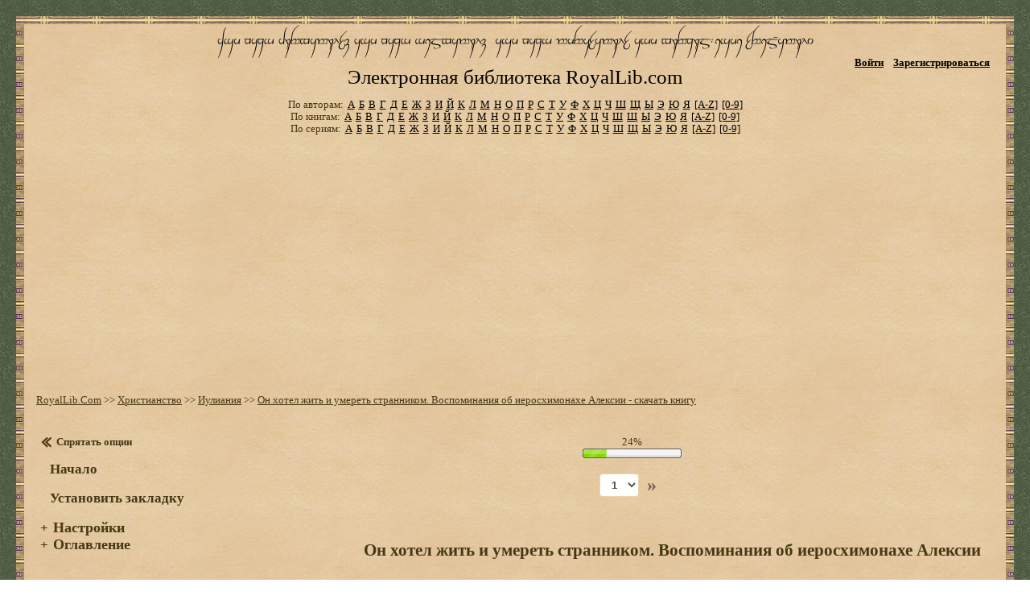

--- FILE ---
content_type: text/html; charset=utf-8
request_url: https://royallib.com/read/iulianiya/on_hotel_git_i_umeret_strannikom_vospominaniya_ob_ieroshimonahe_aleksii.html
body_size: 45985
content:
	<!DOCTYPE html PUBLIC "-//W3C//DTD XHTML 1.0 Transitional//EN" "https://www.w3.org/TR/xhtml1/DTD/xhtml1-transitional.dtd">
<html xmlns="https://www.w3.org/1999/xhtml">
<head>
    <title>Он хотел жить и умереть странником. Воспоминания об иеросхимонахе Алексии - Иулиания :: Режим чтения</title>
    <meta http-equiv="Content-Type" content="text/html; charset=utf-8" />
    <meta http-equiv="Pragma" content="no-cache">
    <meta name="keywords" content="Он хотел жить и умереть странником. Воспоминания об иеросхимонахе Алексии - Иулиания :: Режим чтения, скачать книги, бесплатная электронная библиотека, royallib.com, royallib.ru, рояллиб, скачать без регистрации, бесплатно, fb2, doc, rtf, html, txt">
    <meta name="Description" CONTENT="Он хотел жить и умереть странником. Воспоминания об иеросхимонахе Алексии - Иулиания :: Режим чтения :: Электронная библиотека royallib.com">
    <meta name='yandex-verification' content='55fb0b14841008b8' />
	<meta name="viewport" content="width=device-width, initial-scale=1.0" /> 
    <link rel="icon" href="//royallib.com/img/favicon.ico" type="image/x-icon" />
    <link rel="shortcut icon" href="//royallib.com/img/favicon.ico" type="image/x-icon" />
    <link rel="stylesheet" href="//ajax.googleapis.com/ajax/libs/jqueryui/1.10.4/themes/smoothness/jquery-ui.css" />

    

<!--[if IE]>
<style type="text/css">
    body { width expression(document.body.clientWidth > 1003 ? "1003px" : "779px");  }
</style>
<![endif]-->
    

    <script language="javascript" charset="utf-8" src="//royallib.com/js/h.js?v=2"></script>
    <script language="javascript" charset="utf-8" src="//royallib.com/js/fd.js"></script>

    <script language="javascript" charset="utf-8" src="//royallib.com/js/jscolor/jscolor.js"></script>
    <script type="text/javascript" src="//ajax.googleapis.com/ajax/libs/jquery/1.11.0/jquery.min.js"></script>
    <script src="//ajax.googleapis.com/ajax/libs/jqueryui/1.10.4/jquery-ui.min.js"></script>
    <script type="text/javascript" src="//royallib.com/js/jquery.leanModal.min.js"></script>
    <script type="text/javascript" src="//royallib.com/js/password_strength_plugin.js"></script>
    <script src="//royallib.com/js/cropper.min.js"></script>
    <script type="text/javascript" src="//royallib.com/js/addQuote.js"></script>    <script language="javascript" charset="utf-8" src="//royallib.com/js/misc.js"></script>

    
    <script language="javascript">
		left_bar = false;
        $(document).ready( function() {

            //BASIC
            $(".password_test").passStrength({
                userid: "#user_id"

            });

            $(".cropper").cropper({
                aspectRatio: 1,
                preview: ".extra-preview",
                data: {x1: 10, y1: 10, width: 50, height: 50},
                done: function(data) {
                    var coords = data.x1 + ";" + data.y1 + ";" + data.height;
                    $("#coords").val(coords);
                }
            });
                        if ( window.location.hash == '#login' ) {
                $("#modal_trigger").click();
            }
            			 var top_show = 200;
		  var delay = 1000;
			$(window).scroll(function () {
			 
			  if ($(this).scrollTop() > top_show) $('#top').fadeIn();
			  else $('#top').fadeOut();
			});
			$('#top').click(function () { 
		   
			  $('body, html').animate({
				scrollTop: 0
			  }, delay);
			});
        });
		 
		  
    </script>
    
	<!--[if lt IE 9]>  <link href="//royallib.com/css/index_csss.css" type="text/css" rel="stylesheet"/> <![endif] -->
    <link href="//royallib.com/css/index_csss.css?v=2" type="text/css" rel="stylesheet" media="only screen and (min-device-width : 960px)" />
	<link rel="stylesheet" href="//royallib.com/css/index_css_adapt.css?v=2" media="only screen and (max-device-width : 950px)">
    <link href="//royallib.com/css/pwd_style.css" rel="stylesheet" type="text/css" />
    <link href="//royallib.com/css/login_popup.css" rel="stylesheet" type="text/css" />
    <link  href="//royallib.com/css/cropper.min.css" rel="stylesheet">
	<link href="//royallib.com/css/modal_form.css" rel="stylesheet" type="text/css" />
    
<noindex>	
<script>window.yaContextCb = window.yaContextCb || [] </script> 
  <script>
    document.addEventListener('DOMContentLoaded', () => {
      const bannersConfig = {
        // Десктопные баннеры (только высота)
        "01j78m0h17x0d9xwkkrqj00npe": { 
          type: "desktop", 
          sizes: { desktop: { height: "250px", maxWidth: "100%" }, mobile: null } 
        },
        "01j78m122xrs7dz3yxxrganpbf": { 
          type: "desktop", 
          sizes: { desktop: { height: "250px", maxWidth: "100%" }, mobile: null } 
        },
        // Мобильный баннер (фиксированные размеры)
        "01j78m0h1c2j8p96k68t8h4ggk": { 
          type: "mobile", 
          sizes: { desktop: null, mobile: { height: "250px", width: "300px" } } 
        }
      };
	  
	  // Проверка типа устройства
      const isMobile = () => window.innerWidth <= 768;
      const currentDevice = isMobile() ? "mobile" : "desktop";
	  // Обработка всех баннеров
      document.querySelectorAll('[caramel-id]').forEach(container => {
        const id = container.getAttribute('caramel-id');
        const config = bannersConfig[id];
        
        if (config && config.sizes[currentDevice]) {
		  // Устанавливаем размеры
          const { height, width, maxWidth } = config.sizes[currentDevice];
          
          // Для десктопа: фиксируем высоту, ширина - 100% (или ограничиваем maxWidth)
          container.style.height = height;
          if (maxWidth) container.style.maxWidth = maxWidth;
          if (width) container.style.width = width;
          
          container.style.margin = '10px auto';
          container.style.overflow = 'hidden';
        } else {
		  // Скрываем ненужные баннеры
          container.style.display = 'none';
        }
      });
      // Загрузка Caramel.js
      setTimeout(() => {
        const script = document.createElement('script');
        script.src = 'https://cdn.digitalcaramel.com/caramel.js';
        script.async = true;
        document.head.appendChild(script);
      }, 700);
    });
  </script>
</noindex>
    
</head>
<body onload="javascript:processAjax();">
<div class="kn" style=" z-index: 26; display: none; position: absolute;"><input class="modal_triger" href="#modal"type="button" value="Сохранить цитату" style="padding: 0px 10px 0px 10px; background-color: #6F6151; color: #E5CAA4; font-weight: bold;" onClick="window.location='#modal'"/><input type="button" value="Описание" style="margin-left: 3px; padding: 0px 10px 0px 10px; background-color: #6F6151; color: #E5CAA4; font-weight: bold;" onclick="window.open('//royallib.com/quotes_desc.html')"/></div>
<!--LiveInternet counter--><script type="text/javascript"><!--
    new Image().src = "//counter.yadro.ru/hit?r"+
            escape(document.referrer)+((typeof(screen)=="undefined")?"":
            ";s"+screen.width+"*"+screen.height+"*"+(screen.colorDepth?
                    screen.colorDepth:screen.pixelDepth))+";u"+escape(document.URL)+
            ";"+Math.random();//--></script><!--/LiveInternet-->

<div class="container">
    <div class="container-in">
        <!-- header -->
        <div class="header">
			<div class="hdr-top">
                <a href="//royallib.com" class="logo">Электронная библиотека RoyalLib.com</a>
				                  <img src="//royallib.com/images/menu.png" width="8%" class="button_side_bar" style="position: absolute; left: 10px; top: 35px;" title="меню" onclick="if(left_bar != true){
																																									$('.left-bar').show(500);
																																									$('.content').hide(500);
																																									left_bar = true;
																																								}
																																								else{
																																									$('.left-bar').hide(500);
																																									$('.content').show(500);
																																									left_bar = false;
																																								}"/>
				<ul class="account">
                    <li><a id="modal_trigger" href="#modal" class="">Войти</a></li>
                    <li><a href="//royallib.com/users/registration" class="">Зарегистрироваться</a></li>
                </ul>
								            </div>
			 <div class="hdr-btm">
                <ul class="sort">
                    <li><span>По авторам:</span></li>
                                            <li><a href="//royallib.com/authors-a.html">А</a></li>
                                            <li><a href="//royallib.com/authors-b.html">Б</a></li>
                                            <li><a href="//royallib.com/authors-v.html">В</a></li>
                                            <li><a href="//royallib.com/authors-g.html">Г</a></li>
                                            <li><a href="//royallib.com/authors-d.html">Д</a></li>
                                            <li><a href="//royallib.com/authors-e.html">Е</a></li>
                                            <li><a href="//royallib.com/authors-zh.html">Ж</a></li>
                                            <li><a href="//royallib.com/authors-z.html">З</a></li>
                                            <li><a href="//royallib.com/authors-i.html">И</a></li>
                                            <li><a href="//royallib.com/authors-j.html">Й</a></li>
                                            <li><a href="//royallib.com/authors-k.html">К</a></li>
                                            <li><a href="//royallib.com/authors-l.html">Л</a></li>
                                            <li><a href="//royallib.com/authors-m.html">М</a></li>
                                            <li><a href="//royallib.com/authors-n.html">Н</a></li>
                                            <li><a href="//royallib.com/authors-o.html">О</a></li>
                                            <li><a href="//royallib.com/authors-p.html">П</a></li>
                                            <li><a href="//royallib.com/authors-r.html">Р</a></li>
                                            <li><a href="//royallib.com/authors-s.html">С</a></li>
                                            <li><a href="//royallib.com/authors-t.html">Т</a></li>
                                            <li><a href="//royallib.com/authors-u.html">У</a></li>
                                            <li><a href="//royallib.com/authors-f.html">Ф</a></li>
                                            <li><a href="//royallib.com/authors-x.html">Х</a></li>
                                            <li><a href="//royallib.com/authors-c.html">Ц</a></li>
                                            <li><a href="//royallib.com/authors-ch.html">Ч</a></li>
                                            <li><a href="//royallib.com/authors-sh.html">Ш</a></li>
                                            <li><a href="//royallib.com/authors-shh.html">Щ</a></li>
                                            <li><a href="//royallib.com/authors-y.html">Ы</a></li>
                                            <li><a href="//royallib.com/authors-eh.html">Э</a></li>
                                            <li><a href="//royallib.com/authors-yu.html">Ю</a></li>
                                            <li><a href="//royallib.com/authors-ya.html">Я</a></li>
                                        <li><a href="//royallib.com/authors-en-a.html">[A-Z]</a></li>
                    <li><a href="//royallib.com/authors-dig.html">[0-9]</a></li>
                </ul>
                <ul class="sort">
                    <li><span>По книгам:</span></li>
                                            <li><a href="//royallib.com/books-a.html">А</a></li>
                                            <li><a href="//royallib.com/books-b.html">Б</a></li>
                                            <li><a href="//royallib.com/books-v.html">В</a></li>
                                            <li><a href="//royallib.com/books-g.html">Г</a></li>
                                            <li><a href="//royallib.com/books-d.html">Д</a></li>
                                            <li><a href="//royallib.com/books-e.html">Е</a></li>
                                            <li><a href="//royallib.com/books-zh.html">Ж</a></li>
                                            <li><a href="//royallib.com/books-z.html">З</a></li>
                                            <li><a href="//royallib.com/books-i.html">И</a></li>
                                            <li><a href="//royallib.com/books-j.html">Й</a></li>
                                            <li><a href="//royallib.com/books-k.html">К</a></li>
                                            <li><a href="//royallib.com/books-l.html">Л</a></li>
                                            <li><a href="//royallib.com/books-m.html">М</a></li>
                                            <li><a href="//royallib.com/books-n.html">Н</a></li>
                                            <li><a href="//royallib.com/books-o.html">О</a></li>
                                            <li><a href="//royallib.com/books-p.html">П</a></li>
                                            <li><a href="//royallib.com/books-r.html">Р</a></li>
                                            <li><a href="//royallib.com/books-s.html">С</a></li>
                                            <li><a href="//royallib.com/books-t.html">Т</a></li>
                                            <li><a href="//royallib.com/books-u.html">У</a></li>
                                            <li><a href="//royallib.com/books-f.html">Ф</a></li>
                                            <li><a href="//royallib.com/books-x.html">Х</a></li>
                                            <li><a href="//royallib.com/books-c.html">Ц</a></li>
                                            <li><a href="//royallib.com/books-ch.html">Ч</a></li>
                                            <li><a href="//royallib.com/books-sh.html">Ш</a></li>
                                            <li><a href="//royallib.com/books-shh.html">Щ</a></li>
                                            <li><a href="//royallib.com/books-y.html">Ы</a></li>
                                            <li><a href="//royallib.com/books-eh.html">Э</a></li>
                                            <li><a href="//royallib.com/books-yu.html">Ю</a></li>
                                            <li><a href="//royallib.com/books-ya.html">Я</a></li>
                                        <li><a href="//royallib.com/books-en-a.html">[A-Z]</a></li>
                    <li><a href="//royallib.com/books-dig.html">[0-9]</a></li>
                </ul>
                <ul class="sort">
                    <li><span>По сериям:</span></li>
                    						<li><a href="//royallib.com/series-a.html">А</a></li>
                    						<li><a href="//royallib.com/series-b.html">Б</a></li>
                    						<li><a href="//royallib.com/series-v.html">В</a></li>
                    						<li><a href="//royallib.com/series-g.html">Г</a></li>
                    						<li><a href="//royallib.com/series-d.html">Д</a></li>
                    						<li><a href="//royallib.com/series-e.html">Е</a></li>
                    						<li><a href="//royallib.com/series-zh.html">Ж</a></li>
                    						<li><a href="//royallib.com/series-z.html">З</a></li>
                    						<li><a href="//royallib.com/series-i.html">И</a></li>
                    						<li><a href="//royallib.com/series-j.html">Й</a></li>
                    						<li><a href="//royallib.com/series-k.html">К</a></li>
                    						<li><a href="//royallib.com/series-l.html">Л</a></li>
                    						<li><a href="//royallib.com/series-m.html">М</a></li>
                    						<li><a href="//royallib.com/series-n.html">Н</a></li>
                    						<li><a href="//royallib.com/series-o.html">О</a></li>
                    						<li><a href="//royallib.com/series-p.html">П</a></li>
                    						<li><a href="//royallib.com/series-r.html">Р</a></li>
                    						<li><a href="//royallib.com/series-s.html">С</a></li>
                    						<li><a href="//royallib.com/series-t.html">Т</a></li>
                    						<li><a href="//royallib.com/series-u.html">У</a></li>
                    						<li><a href="//royallib.com/series-f.html">Ф</a></li>
                    						<li><a href="//royallib.com/series-x.html">Х</a></li>
                    						<li><a href="//royallib.com/series-c.html">Ц</a></li>
                    						<li><a href="//royallib.com/series-ch.html">Ч</a></li>
                    						<li><a href="//royallib.com/series-sh.html">Ш</a></li>
                    						<li><a href="//royallib.com/series-shh.html">Щ</a></li>
                    						<li><a href="//royallib.com/series-y.html">Ы</a></li>
                    						<li><a href="//royallib.com/series-eh.html">Э</a></li>
                    						<li><a href="//royallib.com/series-yu.html">Ю</a></li>
                    						<li><a href="//royallib.com/series-ya.html">Я</a></li>
                                        <li><a href="//royallib.com/series-en-a.html">[A-Z]</a></li>
                    <li><a href="//royallib.com/series-dig.html">[0-9]</a></li>
                </ul>
            </div>
        </div>
        <!-- /header -->

        <!-- center -->
        <div class="center nuclear">
                                    <!-- content -->
            <div class="wrapper">
                <div class="content" style="width: 100%; padding: 0;margin: 0">
				<div id="top">^<br />^</div><style>
    #optTd {
        transition: all 0.3s ease-in-out;
        overflow: hidden;
    }
    #optTd.hidden {
        width: 0 !important;
        padding-left: 0 !important;
        padding-right: 0 !important;
    }
    #contentTD {
        transition: all 0.3s ease-in-out;
    }
</style>
	<div style="width:100%; text-align: center;">
        <!--noindex-->




<div caramel-id="01j78m0h17x0d9xwkkrqj00npe"></div>

<div caramel-id="01j78m0h1c2j8p96k68t8h4ggk"></div>

<!-- <script>$.post("https://royallib.com/count/count.php", { name: "adsense" } );</script> -->





<p>&nbsp;</p>
<!--/noindex-->
    </div>
    <p>&nbsp;</p>

    <div style="padding-left: 15px;">

        <a href="//royallib.com" title="Главная страница библиотеки">RoyalLib.Com</a>


         >> <a href="//royallib.com/genre/hristianstvo/" title="Все книги жанра: Христианство">Христианство</a>

         >>

        <a href="//royallib.com/author/iulianiya.html" title="Все книги Иулиания">Иулиания</a> >>
        <a href="//royallib.com/book/iulianiya/on_hotel_git_i_umeret_strannikom_vospominaniya_ob_ieroshimonahe_aleksii.html" title="Скачать книгу">Он хотел жить и умереть странником. Воспоминания об иеросхимонахе Алексии - скачать книгу</a>
    </div>
    <p>&nbsp;</p>
                <div id="showOpt" style="overflow:hidden; left: 10px; top:10px; cursor: pointer; position: relative; font-weight: bold; float: none; background: url('//royallib.com/img/expand.png?v=2') no-repeat; width:32px; height:42px; display: none" onclick="showhideOptTd();"> </div>
            <div id="optTd" style="width: 250px; overflow:hidden; padding: 20px 20px 0px 20px; float: left; position: relative; border-radius: 4px; height: expression(document.body.clientHeight-100+"px")" width="200px" valign="top">
                <div style="display: none" id="bid">342841</div>
                <div style="display: none" id="fs">85595</div>
                <b id="showhideOptText" onclick="showhideOptTd();" style="cursor:pointer; background: url('//royallib.com/img/arrow_hide.png?v=2') no-repeat; padding: 0 0 0 20px" title="Нажмите чтобы сделать текст по всей ширине страницы">Спрятать опции</b><br /><br />
                &nbsp;&nbsp;&nbsp;&nbsp;<b style="cursor: pointer; font-size:17px" onclick="javascript:processAjax();" title="Перейти в самое начало книги">Начало</b><br /><br />
                &nbsp;&nbsp;&nbsp;&nbsp;<b style="cursor: pointer; font-size:17px" onclick="javascript:savePosition();" title="Продолжая чтение, будет загружена страница, на которой Вы поставили закладку.">Установить закладку</b><br /><br />
                <b id="optButton" style="cursor: pointer; font-size:17px" onclick="javascript:openDiv('opt');">+</b>&nbsp;&nbsp;<b style="cursor: pointer; font-size: 18px" onclick="javascript:openDiv('opt');" title="Изменение параметров текста, фона страницы">Настройки</b><br />
                <div id="opt" style="display: none;">
                    <b style="font-size: 15px; color: #4B563F">Размер шрифта:</b><br />
                                            <b style="cursor: pointer; font-size: 14px" onclick="javascript:setFontSize(14);">14</b> |                                            <b style="cursor: pointer; font-size: 16px" onclick="javascript:setFontSize(16);">16</b> |                                            <b style="cursor: pointer; font-size: 18px" onclick="javascript:setFontSize(18);">18</b> |                                            <b style="cursor: pointer; font-size: 20px" onclick="javascript:setFontSize(20);">20</b> |                                            <b style="cursor: pointer; font-size: 22px" onclick="javascript:setFontSize(22);">22</b> |                                            <b style="cursor: pointer; font-size: 24px" onclick="javascript:setFontSize(24);">24</b>                                         <br /><br />
					<b style="font-size: 15px; color: #4B563F">Ширина текста:</b><br />
                                            <b style="cursor: pointer; font-size:10px" onclick="javascript:setTextWidth(50);">50% |</b>
                                            <b style="cursor: pointer; font-size:10px" onclick="javascript:setTextWidth(60);">60% |</b>
                                            <b style="cursor: pointer; font-size:10px" onclick="javascript:setTextWidth(70);">70% |</b>
                                            <b style="cursor: pointer; font-size:10px" onclick="javascript:setTextWidth(80);">80% |</b>
                                            <b style="cursor: pointer; font-size:10px" onclick="javascript:setTextWidth(90);">90% |</b>
                                            <b style="cursor: pointer; font-size:10px" onclick="javascript:setTextWidth(100);">100% </b>
                                        <br /><br />
                    <b style="font-size: 15px; color: #4B563F">Шрифт:</b><br />
                    <div id="fonts" style="display: none"></div>
                    <br />
                    <b style="font-size: 15px; color: #4B563F">Цвет текста:</b><br />
                    <input style="width: 21px; height: 20px; border: 0px; cursor: default;" class="color" id="fontColor" size="5" />
                    <b style="cursor: pointer;" onclick="javascript:setFontColor();" title="Нажмите чтобы применить выбранные настройки">Установить</b>
                    <br />
                    <b style="font-size: 15px; color: #4B563F">Цвет фона:</b><br />
                    <input style="width: 21px; height: 20px; border: 0px; cursor: default;" class="color" id="bgColor" size="5" />
                    <b style="cursor: pointer;" onclick="javascript:setBgColor();" title="Нажмите чтобы применить выбранные настройки">Установить</b>
                    <br /><br />
                    <b style="cursor: pointer; font-size: 15px; " onclick="javascript:resetOpt();" title="Нажмите чтобы вернуть настройки шрифта и фона в первоначальное состояние">Сбросить настройки</b>
                    <br /><br />
                </div>
                                    <b id="tocButton" style="cursor: pointer; font-size:17px" onclick="javascript:openDiv('toc');">+</b>&nbsp;&nbsp;<b style="cursor: pointer; font-size: 18px" onclick="javascript:openDiv('toc');" title="Оглавление книги">Оглавление</b><br />
                    <div id="toc" style="display: none;">
                                                    <p style="margin: 0px 0px 10px 0px"><b style="cursor: pointer;" onclick="javascript:processAjax(532);">Вместо предисловия</b></p>
                                                    <p style="margin: 0px 0px 10px 0px"><b style="cursor: pointer;" onclick="javascript:processAjax(583);">Детские, юношеские годы жизни (Михаила) иеросхимонаха Алексия</b></p>
                                                    <p style="margin: 0px 0px 10px 0px"><b style="cursor: pointer;" onclick="javascript:processAjax(712);">Духовный отец</b></p>
                                                    <p style="margin: 0px 0px 10px 0px"><b style="cursor: pointer;" onclick="javascript:processAjax(753);">Начало монашеского пути</b></p>
                                                    <p style="margin: 0px 0px 10px 0px"><b style="cursor: pointer;" onclick="javascript:processAjax(813);">В Киево-Печерской лавре</b></p>
                                                    <p style="margin: 0px 0px 10px 0px"><b style="cursor: pointer;" onclick="javascript:processAjax(872);">Хочется безмолвия</b></p>
                                                    <p style="margin: 0px 0px 10px 0px"><b style="cursor: pointer;" onclick="javascript:processAjax(921);">Пустынножительство. В горниле испытаний</b></p>
                                                    <p style="margin: 0px 0px 10px 0px"><b style="cursor: pointer;" onclick="javascript:processAjax(1011);">Тайный постриг</b></p>
                                                    <p style="margin: 0px 0px 10px 0px"><b style="cursor: pointer;" onclick="javascript:processAjax(1054);">Высоко в горах</b></p>
                                                    <p style="margin: 0px 0px 10px 0px"><b style="cursor: pointer;" onclick="javascript:processAjax(1096);">Духовное окормление в пустыне</b></p>
                                                    <p style="margin: 0px 0px 10px 0px"><b style="cursor: pointer;" onclick="javascript:processAjax(1167);">Светлое служение</b></p>
                                                    <p style="margin: 0px 0px 10px 0px"><b style="cursor: pointer;" onclick="javascript:processAjax(1214);">Чтобы уныние не нападало</b></p>
                                                    <p style="margin: 0px 0px 10px 0px"><b style="cursor: pointer;" onclick="javascript:processAjax(1275);">Страхи</b></p>
                                                    <p style="margin: 0px 0px 10px 0px"><b style="cursor: pointer;" onclick="javascript:processAjax(1303);">«Суровые будни» отца Мардария</b></p>
                                                    <p style="margin: 0px 0px 10px 0px"><b style="cursor: pointer;" onclick="javascript:processAjax(1374);">О плодах безмолвия</b></p>
                                                    <p style="margin: 0px 0px 10px 0px"><b style="cursor: pointer;" onclick="javascript:processAjax(1424);">Жил строго по Евангелию</b></p>
                                                    <p style="margin: 0px 0px 10px 0px"><b style="cursor: pointer;" onclick="javascript:processAjax(1483);">Батюшка в России</b></p>
                                                    <p style="margin: 0px 0px 10px 0px"><b style="cursor: pointer;" onclick="javascript:processAjax(1529);">Тяжелая болезнь</b></p>
                                                    <p style="margin: 0px 0px 10px 0px"><b style="cursor: pointer;" onclick="javascript:processAjax(1574);">Постриг в схиму</b></p>
                                                    <p style="margin: 0px 0px 10px 0px"><b style="cursor: pointer;" onclick="javascript:processAjax(1618);">Блаженная любовь</b></p>
                                                    <p style="margin: 0px 0px 10px 0px"><b style="cursor: pointer;" onclick="javascript:processAjax(1665);">Искушения цивилизации</b></p>
                                                    <p style="margin: 0px 0px 10px 0px"><b style="cursor: pointer;" onclick="javascript:processAjax(1722);">Рассудительность и прозорливость</b></p>
                                                    <p style="margin: 0px 0px 10px 0px"><b style="cursor: pointer;" onclick="javascript:processAjax(1800);">Евхаристия</b></p>
                                                    <p style="margin: 0px 0px 10px 0px"><b style="cursor: pointer;" onclick="javascript:processAjax(1836);">Прости нас, батюшка</b></p>
                                                    <p style="margin: 0px 0px 10px 0px"><b style="cursor: pointer;" onclick="javascript:processAjax(1887);">Беседы и воспоминания об иеросхимонахе Алексии</b></p>
                                                    <p style="margin: 0px 0px 10px 0px"><b style="cursor: pointer;" onclick="javascript:processAjax(1990);">Пустыня – матерь добродетелей</b></p>
                                                    <p style="margin: 0px 0px 10px 0px"><b style="cursor: pointer;" onclick="javascript:processAjax(2062);">«Из него любовь прямо лилась»</b></p>
                                                    <p style="margin: 0px 0px 10px 0px"><b style="cursor: pointer;" onclick="javascript:processAjax(2132);">Иисусова молитва</b></p>
                                                    <p style="margin: 0px 0px 10px 0px"><b style="cursor: pointer;" onclick="javascript:processAjax(2179);">В абхазии</b></p>
                                                    <p style="margin: 0px 0px 10px 0px"><b style="cursor: pointer;" onclick="javascript:processAjax(2212);">Живое богословие</b></p>
                                                    <p style="margin: 0px 0px 10px 0px"><b style="cursor: pointer;" onclick="javascript:processAjax(2259);">Наш батюшка</b></p>
                                                    <p style="margin: 0px 0px 10px 0px"><b style="cursor: pointer;" onclick="javascript:processAjax(2296);">На горе Сухопач</b></p>
                                                    <p style="margin: 0px 0px 10px 0px"><b style="cursor: pointer;" onclick="javascript:processAjax(2340);">Смирение и прозорливость</b></p>
                                                    <p style="margin: 0px 0px 10px 0px"><b style="cursor: pointer;" onclick="javascript:processAjax(2402);">Жить рядом с подвижником</b></p>
                                                    <p style="margin: 0px 0px 10px 0px"><b style="cursor: pointer;" onclick="javascript:processAjax(2463);">По вере вашей, да будет Вам…</b></p>
                                                    <p style="margin: 0px 0px 10px 0px"><b style="cursor: pointer;" onclick="javascript:processAjax(2530);">На пути в Задонск</b></p>
                                                    <p style="margin: 0px 0px 10px 0px"><b style="cursor: pointer;" onclick="javascript:processAjax(2577);">Он пробудил во мне любовь</b></p>
                                                    <p style="margin: 0px 0px 10px 0px"><b style="cursor: pointer;" onclick="javascript:processAjax(2639);">Для него был построен скит</b></p>
                                                    <p style="margin: 0px 0px 10px 0px"><b style="cursor: pointer;" onclick="javascript:processAjax(2703);">Иеросхимонах Алексий – великий подвижник</b></p>
                                                    <p style="margin: 0px 0px 10px 0px"><b style="cursor: pointer;" onclick="javascript:processAjax(2796);">Воспоминания о Кавказе</b></p>
                                                    <p style="margin: 0px 0px 10px 0px"><b style="cursor: pointer;" onclick="javascript:processAjax(2854);">Прилетели голуби</b></p>
                                                    <p style="margin: 0px 0px 10px 0px"><b style="cursor: pointer;" onclick="javascript:processAjax(2901);">Электронные бесята</b></p>
                                                    <p style="margin: 0px 0px 10px 0px"><b style="cursor: pointer;" onclick="javascript:processAjax(2952);">С божией и врачебной помощью</b></p>
                                                    <p style="margin: 0px 0px 10px 0px"><b style="cursor: pointer;" onclick="javascript:processAjax(3020);">«Произошло чудо. Его вымолили»</b></p>
                                                    <p style="margin: 0px 0px 10px 0px"><b style="cursor: pointer;" onclick="javascript:processAjax(3092);">Молитвенник на небесах</b></p>
                                                    <p style="margin: 0px 0px 10px 0px"><b style="cursor: pointer;" onclick="javascript:processAjax(3150);">Советы батюшки</b></p>
                                                    <p style="margin: 0px 0px 10px 0px"><b style="cursor: pointer;" onclick="javascript:processAjax(3193);">Мое исцеление</b></p>
                                                    <p style="margin: 0px 0px 10px 0px"><b style="cursor: pointer;" onclick="javascript:processAjax(3234);">Начать с «генеральной» исповеди</b></p>
                                                    <p style="margin: 0px 0px 10px 0px"><b style="cursor: pointer;" onclick="javascript:processAjax(3309);">Он видел больше нас</b></p>
                                                    <p style="margin: 0px 0px 10px 0px"><b style="cursor: pointer;" onclick="javascript:processAjax(3360);">С ясным умом и совершенной памятью</b></p>
                                                    <p style="margin: 0px 0px 10px 0px"><b style="cursor: pointer;" onclick="javascript:processAjax(3439);">Прогнать страхи</b></p>
                                                    <p style="margin: 0px 0px 10px 0px"><b style="cursor: pointer;" onclick="javascript:processAjax(3484);">Подсказка, как вести себя с мужем</b></p>
                                                    <p style="margin: 0px 0px 10px 0px"><b style="cursor: pointer;" onclick="javascript:processAjax(3560);">Благословение</b></p>
                                                    <p style="margin: 0px 0px 10px 0px"><b style="cursor: pointer;" onclick="javascript:processAjax(3602);">О помощи местных жителей монахам</b></p>
                                                    <p style="margin: 0px 0px 10px 0px"><b style="cursor: pointer;" onclick="javascript:processAjax(3678);">Чудо исцеления моей души</b></p>
                                                    <p style="margin: 0px 0px 10px 0px"><b style="cursor: pointer;" onclick="javascript:processAjax(3739);">День тихой, светлой радости</b></p>
                                                    <p style="margin: 0px 0px 10px 0px"><b style="cursor: pointer;" onclick="javascript:processAjax(3805);">Эпилог</b></p>
                                            </div>
                            </div>
            <div id="contentTD" style="margin:0 auto; padding: 20px 20px 20px 20px; text-align: center; position: relative;overflow:hidden;">

                <div id="progressText" style="margin:0 auto; text-align: center"></div>
                <div style="width: 120px;margin:0 auto;" id="progressBar" class="progressBar"><img border="0" src="//royallib.com/img/bar.png" usemap="#prbar">

                    <map name="prbar">
                                                                                                                                    <area shape="rect" coords="0, 0, 24, 12" style="cursor: pointer;" onclick="javascript:processAjax(0)" />
                                                                                                                                        <area shape="rect" coords="24, 0, 48, 12" style="cursor: pointer;" onclick="javascript:processAjax(20480)" />
                                                                                                                                        <area shape="rect" coords="48, 0, 72, 12" style="cursor: pointer;" onclick="javascript:processAjax(40960)" />
                                                                                                                                        <area shape="rect" coords="72, 0, 96, 12" style="cursor: pointer;" onclick="javascript:processAjax(61440)" />
                                                                                                                                        <area shape="rect" coords="96, 0, 120, 12" style="cursor: pointer;" onclick="javascript:processAjax(81920)" />
                                                                        </map>
                </div>
                <div style="margin:0 auto; font-weight: bold; font-size: 18px" id="statusDiv"></div>
                <div id="loadingDiv" style="margin:0 auto;text-align: center; display: none;"><img src="//royallib.com/img/loading.gif?s=666" /></div>
				<!-- Верхняя пагинация -->
				<div id="topSearchDiv" style="margin:0 auto; display: none;">
					<div class="pagination">
						<a class="pagination-arrow" id="prevPage" onclick="...">&laquo;</a>
						
						<select class="page-select" onchange="javascript:changePage(this.selectedIndex);">
																							<option id="page_1">1</option>
																							<option id="page_2">2</option>
																							<option id="page_3">3</option>
																							<option id="page_4">4</option>
																							<option id="page_5">5</option>
													</select>
						
						<a class="pagination-arrow" id="nextPage" onclick="...">&raquo;</a>
					</div>

				<!-- Контент книги -->
				<div id="contentDiv"></div>
				<br /><br />

				<!-- Нижняя пагинация (упрощенная) -->
				<div id="bottomSearchDiv" style="margin:0 auto; display: none;">
					<div class="pagination">
						<a class="pagination-arrow" id="prevPageBottom" onclick="...">&laquo;</a>
						<span class="page-number" id="currentPageBottom">1</span>
						<a class="pagination-arrow" id="nextPageBottom" onclick="...">&raquo;</a>
					

                    </center></div>
					<br /><script type="text/javascript">document.write('<li><a href="/go.php?url=http%3A%2F%2Fwww.litres.ru%2Fpages%2Fbiblio_book%2F%3Fart%3D6725588%26lfrom%3D25046285" target="_blank">Если Вам понравилась книга, Вы можете приобрести ее на litres.ru за 54,99 руб.</a></li>');</script>            </div>
				
<script language="javascript">
	var fonts = [];
	fonts.push("Arial");
	fonts.push("Century");
	fonts.push("Courier");
	fonts.push("Tahoma");
	fonts.push("Times");
	fonts.push("Verdana");
	d = new Detector();
	
	var fontsPresent = '';
	
	for (i=0; i<fonts.length; i++) {
		if (d.test(fonts[i])) {
			fontsPresent += '<b style="cursor: pointer; font-family: ' + fonts[i] + '" id="' + fonts[i] + '" onclick="setFontName(\'' + fonts[i] + '\');">'+fonts[i] +'</b><br />';			
		}
	}
	
	document.getElementById('fonts').innerHTML = fontsPresent;
	function loadData() {
		$("#sub_content").css('display', 'none');
		$('#sub_check').hide(200);
	   var search = $('input[name="tema"]').val();
		if(search != ''){
		$("img[name='loader']").css('display','block');
		var current_url = "//royallib.com/quotes/sub_content/q:"+search;

		$.ajax({
			url: current_url,
			success: function(data){
			$("#sub_content").html( data );
			$("img[name='loader']").css('display','none');
			$("#sub_content").css('display', 'block');
			}
		});
		}
		
	}
		var n=0;
		$('input[name="tema"]').click(function(){$("#sub_content").hide()});
		$( document ).on('click', '.subject', function(){
		event.preventDefault();
		$("#sub_content").hide(200);
		var result = $(this).text();
		res = $.trim(result);
		result= "<div id='s_container' style='border-radius: 5px; background-color: #e4b986; color: #1d4468; padding: 3px 5px 6px; display:inline; margin-right: 3px;'><span id='subject' title='Кликните чтобы удалить'>"+res+"</span><b style='cursor: pointer; font-size: 10pt;'> X</b></div>";
		var str = $('#sub_check').text();
		if(n == 3){
			alert('максимум 3 темы');
		}
		if((str.indexOf(res) == -1) && (n < 3) ){
		$('#sub_check').prepend(result);
		n++;
		}
		$('#sub_check').show(200);
		$('#sub_btn').click(function(){var result = $("#sub_check").text();
			result = result.replace(/ X/g, ';');
			$('input[name="subject"]').val(result);
			$("#sub_check").hide(200);
			if(n == 1){$('input[name="tema"]').attr('placeholder', result).val('');}
			else{
			$('input[name="tema"]').attr('placeholder', 'Выбрано ('+n+')').val('');
			}
			
		});
	});
		var text = $('#sub_check').text();
		
		$( "input[name='tema']" ).click(function(){if( n != 0){$('#sub_check').show(200);}});
		$( document ).on('click', '#s_container', function(){
												$(this).remove();
												n--;
												if(n==0){
													$('#sub_check').hide(200);
													$('input[name="subject"]').val('');
													$('input[name="tema"]').attr('placeholder', '').val('');
												}
												});
	
	
</script>

</div>
</div>
<!-- /content -->
</div>
<!-- /center -->



<div id="modal" class="popupContainer" style="display:none;">
    <header class="popupHeader">
        <span class="header_title">Вход</span>
        <span class="modal_close"><i class="fa fa-times">x</i></span>
    </header>
    <section class="popupBody">

        <div class="user_login">
                        <form action="//royallib.com/users/login" method="post">

                <label>Email / Логин</label>
                <input type="text" name="data[username]" />
                <br /><br />

                <label>Пароль</label>
                <input type="password" name="data[pass]" />
                <br /><br />

                <div class="checkbox">
                    <input id="remember" type="checkbox" name="data[rememberMe]" value="1" />
                    <label for="remember">Запомнить меня</label>
                </div>

                <div class="action_btns">
                    <input type="hidden" name="result_url" value="/read/iulianiya/on_hotel_git_i_umeret_strannikom_vospominaniya_ob_ieroshimonahe_aleksii.html" />
                    <input style="padding: 0px 10px 0px 10px; background-color: #6F6151; color: #E5CAA4; font-weight: bold" type="submit" value="Войти" />
                </div>
            </form>
            <a href="//royallib.com/users/reminder" class="forgot_password">Забыли пароль?</a>
            <a href="//royallib.com/users/registration" class="registration">Регистрация на сайте</a>
        </div>
    </section>
</div>


<script>
    $("#modal_trigger, .modal_triger").leanModal({ top : 200, overlay : 0.6, closeButton: ".modal_close" });
</script>

<!-- footer -->
<div class="footer">
    <p>&copy; Электронная библиотека RoyalLib.Com, 2010-2025. Контактный e-mail: <a href="mailto:royallib.ru@gmail.com" class="mail">royallib.ru@gmail.com</a> | <a href="//royallib.com/copyright.html">Авторам и правообладателям</a></p>
</div>
<!-- /footer
</div>
</div>

    
<noindex>

</noindex>
    
</body>
</html>


--- FILE ---
content_type: text/html; charset=utf-8
request_url: https://royallib.com/br.php?i=342841&rnd=0.9927809301982229
body_size: 87595
content:
<div id="add" style="display: none;">362</div><h2 style="margin: 50px 0px 50px 100px;">Он хотел жить и умереть странником. Воспоминания об иеросхимонахе Алексии<br>
</h2>   <i>Рекомендовано к публикации Издательским Советом Русской Православной Церкви (ИС13-221-1818) </i><br>
   <i>По благословению Высокопреосвященного Никона, архиепископа Липецкого и Елецкого. </i><br>
   <img src="//royallib.com/zip_emu/br/342/342841/i_001.jpg" /><br>
<h2 style="margin: 50px 0px 50px 100px;">Вместо предисловия</h2>
<h2 style="margin: 50px 0px 50px 100px;">Детские, юношеские годы жизни (Михаила) иеросхимонаха Алексия</h2>
<h2 style="margin: 50px 0px 50px 100px;">Духовный отец</h2>
<h2 style="margin: 50px 0px 50px 100px;">Начало монашеского пути</h2>
<h2 style="margin: 50px 0px 50px 100px;">В Киево-Печерской лавре</h2>
<h2 style="margin: 50px 0px 50px 100px;">Хочется безмолвия</h2>
<h2 style="margin: 50px 0px 50px 100px;">Пустынножительство. В горниле испытаний</h2>
<h2 style="margin: 50px 0px 50px 100px;">Тайный постриг</h2>
<h2 style="margin: 50px 0px 50px 100px;">Высоко в горах</h2>
<h2 style="margin: 50px 0px 50px 100px;">Духовное окормление в пустыне</h2>
<h2 style="margin: 50px 0px 50px 100px;">Светлое служение</h2>
<h2 style="margin: 50px 0px 50px 100px;">Чтобы уныние не нападало</h2>
<h2 style="margin: 50px 0px 50px 100px;">Страхи</h2>
<h2 style="margin: 50px 0px 50px 100px;">«Суровые будни» отца Мардария</h2>
<h2 style="margin: 50px 0px 50px 100px;">О плодах безмолвия</h2>
<h2 style="margin: 50px 0px 50px 100px;">Жил строго по Евангелию</h2>
<h2 style="margin: 50px 0px 50px 100px;">Батюшка в России</h2>
<h2 style="margin: 50px 0px 50px 100px;">Тяжелая болезнь</h2>
<h2 style="margin: 50px 0px 50px 100px;">Постриг в схиму</h2>
<h2 style="margin: 50px 0px 50px 100px;">Блаженная любовь</h2>
<h2 style="margin: 50px 0px 50px 100px;">Искушения цивилизации</h2>
<h2 style="margin: 50px 0px 50px 100px;">Рассудительность и прозорливость</h2>
<h2 style="margin: 50px 0px 50px 100px;">Евхаристия</h2>
<h2 style="margin: 50px 0px 50px 100px;">Прости нас, батюшка</h2>
<h2 style="margin: 50px 0px 50px 100px;">Беседы и воспоминания об иеросхимонахе Алексии</h2>
<h2 style="margin: 50px 0px 50px 100px;">Пустыня – матерь добродетелей</h2>
<h2 style="margin: 50px 0px 50px 100px;">«Из него любовь прямо лилась»</h2>
<h2 style="margin: 50px 0px 50px 100px;">Иисусова молитва</h2>
<h2 style="margin: 50px 0px 50px 100px;">В абхазии</h2>
<h2 style="margin: 50px 0px 50px 100px;">Живое богословие</h2>
<h2 style="margin: 50px 0px 50px 100px;">Наш батюшка</h2>
<h2 style="margin: 50px 0px 50px 100px;">На горе Сухопач</h2>
<h2 style="margin: 50px 0px 50px 100px;">Смирение и прозорливость</h2>
<h2 style="margin: 50px 0px 50px 100px;">Жить рядом с подвижником</h2>
<h2 style="margin: 50px 0px 50px 100px;">По вере вашей, да будет Вам…</h2>
<h2 style="margin: 50px 0px 50px 100px;">На пути в Задонск</h2>
<h2 style="margin: 50px 0px 50px 100px;">Он пробудил во мне любовь</h2>
<h2 style="margin: 50px 0px 50px 100px;">Для него был построен скит</h2>
<h2 style="margin: 50px 0px 50px 100px;">Иеросхимонах Алексий – великий подвижник</h2>
<h2 style="margin: 50px 0px 50px 100px;">Воспоминания о Кавказе</h2>
<h2 style="margin: 50px 0px 50px 100px;">Прилетели голуби</h2>
<h2 style="margin: 50px 0px 50px 100px;">Электронные бесята</h2>
<h2 style="margin: 50px 0px 50px 100px;">С божией и врачебной помощью</h2>
<h2 style="margin: 50px 0px 50px 100px;">«Произошло чудо. Его вымолили»</h2>
<h2 style="margin: 50px 0px 50px 100px;">Молитвенник на небесах</h2>
<h2 style="margin: 50px 0px 50px 100px;">Советы батюшки</h2>
<h2 style="margin: 50px 0px 50px 100px;">Мое исцеление</h2>
<h2 style="margin: 50px 0px 50px 100px;">Начать с «генеральной» исповеди</h2>
<h2 style="margin: 50px 0px 50px 100px;">Он видел больше нас</h2>
<h2 style="margin: 50px 0px 50px 100px;">С ясным умом и совершенной памятью</h2>
<h2 style="margin: 50px 0px 50px 100px;">Прогнать страхи</h2>
<h2 style="margin: 50px 0px 50px 100px;">Подсказка, как вести себя с мужем</h2>
<h2 style="margin: 50px 0px 50px 100px;">Благословение</h2>
<h2 style="margin: 50px 0px 50px 100px;">О помощи местных жителей монахам</h2>
<h2 style="margin: 50px 0px 50px 100px;">Чудо исцеления моей души</h2>
<h2 style="margin: 50px 0px 50px 100px;">День тихой, светлой радости</h2>
<h2 style="margin: 50px 0px 50px 100px;">Эпилог</h2>
<div>
<blockquote class="epigraph">
		 <br>
   <i>В меру жития бывает истина.</i><br>

		 <br>
   <i>Св. Исаак, Сирин</i><br>
</blockquote>
<br>
   Цель составителей этой книги заключается в том, чтобы почтить смиренномудрие иеросхимонаха Алексия и вдохновить всех читающих живыми примерами современных нам подвижников и передать другим их опыт, что особенно важно среди всеобщей сумятицы, невежества, господствующих, к сожалению, в наши дни. Живой пример обладает полной убедительностью. Однако пусть никто не сочтет себя способным описать жизнь духовного человека, даже если он хорошо его знал. Человек, душа которого опаляется божественной любовью, мысль озаряется божественным просвещением, тело непрестанно несет знаки всеобъемлющего самоотречения и погружается в страдание, которого требует строгая совесть, так что потоки слез становятся для него хлебом день и ночь, – такой человек превышает меру естественных правил и законов, и его нельзя оценивать на основании обычных человеческих критериев. Недаром апостол Павел указывает, что духовный судит обо всем, а о нем судить никто не может.<br>
   <img src="//royallib.com/zip_emu/br/342/342841/i_002.jpg" /><br>
   Нам известны жизнь и творения древних подвижников благочестия: Макария Великого, Иоанна Лествичника, Исаака Сирина, Ефрема Сирина и других Святых Отцов первых веков христианства. Но мало кому известны подвиги современных подвижников Кавказских гор. Одним из них был отец Мардарий, который жил Евангелием, руководствовался духовной мудростью древних Святых Отцов. Когда о нем стали узнавать, то батюшка просил о нем ничего не рассказывать. «Богу это не нужно, – говорил он, – я хотел жить и умереть странником». <br>
   Но получилось иначе. В последние годы жизни в пустыне батюшка полностью потерял зрение, а кругом – скалы, пропасти, и одному ему там находиться стало опасно. К тому же сказано: «Не искушай Господа Бога твоего». Только тогда батюшка был вынужден дать согласие вывести его из пустыни. И всю оставшуюся жизнь, где бы он ни находился, тосковал о своем кавказском пустынножительстве.<br>
   Отчего батюшка покрывал завесой молчания свой подвиг? Думается, что были на то причины духовного характера, и, прежде всего, его абсолютное неприятие суетной мирской славы и нежелание выставлять напоказ жизнь своего внутреннего человека, который в суровых аскетических условиях духовно развился и окреп.<br>
   Мы дерзнули рассказать о батюшке, собрав воспоминания его духовных чад, близких, его знакомых и тех, кому посчастливилось жить рядом с ним не один год, потому что очень многие, ранее общаясь с батюшкой, сейчас стали испытывать необходимость в духовном общении с ним. Надеемся, что эта книга станет капелькой елея как для тех, кто скорбит в памяти о батюшке, так и для тех, кто в повседневной жизни старается идти путем Христовых заповедей, вспоминая наставления, советы, жизнь иеросхимонаха Алексия. Прости нас, батюшка.<br>

		 <br>
<h5>...</h5>
<blockquote class="epigraph">
		 <br>
   <i><i>Странничество есть недерзновенный нрав, неведомая премудрость, необъявляемое знание, утаиваемая жизнь, невидимое намерение, необнаруживаемый помысл, хотение уничижения, желание тесноты, путь к Божественному вожделению, обилие любви, отречение от тщеславия, молчание глубины. </i></i><br>

		 <br>
   <i><i>Преп. Иоанн Лествичник</i></i><br>
</blockquote>
<br>
   О постриге в монашество и рукоположении в иеромонахи отца Мардария, который был совершен буквально перед закрытием лавры, вспоминает монахиня Иулиания со слов самого батюшки, иеросхимонаха Алексия.<br>
   Так как в 1961 году Киево-Печерскую лавру закрыли и унесли, до сих пор неизвестно куда, архивы и богослужебные книги, то точные данные пострига и рукоположения батюшки, и кем они совершались, пока остаются неизвестными.<br>
<blockquote class="epigraph">   Принеси Богу юность твою,<br>
   вземши иго Его, сядь наедине и умолкни…<br>
<blockquote class="epigraph">
		 <br>
   <i>Плач Иеремии, 3,2 7-28</i><br>
</blockquote>
<br>

</blockquote>
<br>
   Иеросхимонаха Алексия (для большинства знающих его людей он известен как иеромонах Мардарий) в миру звали Михаилом Васильевичем Даниловым. Родился он 10 июня 1929 года в селе Богородицкое Ясеновского района Курской области. С детства посещал храм, который находился в ближайшем селе Горшечное. Семья Михаила состояла из восьми душ. Мать его, Мария, умерла, когда Мише было всего три года. Отец работал на мельнице. Вскоре после смерти матери по решению семейного совета отец стал жить с другой семьей, заботясь и о своих детях. Некоторое время Миша и его младший брат жили у сестры, у которой тогда было двое своих детей. Когда старшие уходили работать в колхоз, он оставался в доме: доил корову, готовил кушать, убирал. Впоследствии батюшка вспоминал: «Работал по дому. Воду носил на коромысле по два ведра, десять литров в каждом. Бывало упаду, разолью и опять иду набирать. А зимой, пока донесу, вода превращалась в лед. Сестра ругала, что полные ведра набираю, а я думаю: "Чтобы в следующий раз не ходить".<br>
   Сестра уходила на работу, а я оставался за хозяина. Когда все приходили, прятался в вишневом саду. Зовут кушать, а я не иду. Потом прихожу. "Где был?", – спрашивают. А я места своего не открываю. Любил уединение с детства».<br>
   Однажды на улице Миша увидел человека в черном облачении: то ли монаха, то ли священника, и вслед ему пропел смешную деревенскую частушку про попа. Этот человек обернулся и большим крестом перекрестил его. Михаил испугался и убежал, но этот случай остался у него в памяти на всю жизнь.<br>
   Когда подошел возраст, Мишу отдали учиться в первый класс, но школу он посещал нерегулярно. «Когда ходил, когда не ходил – дома дела», – вспоминал батюшка. Четыре класса начальной школы все же закончил, а в пятый класс нужно было идти в соседнее село за три километра от дома. Часто зимой, когда поднималась метель и дорогу заметало, занятия приходилось пропускать.<br>
   В годы гонений на церковь в соседнем селе собирались разрушить храм. Люди приходили и забирали из храма все, что можно: иконы, покровцы. Сестра сказала Мише: «Беги и ты. Принеси святыню нам в дом». Побежал. Прибегает. Так и есть. Люди разбирают святыни, так как церковь взрывать собираются. Какой-то мужик залез на иконостас и выбивает иконы с верхнего яруса, а они летят и падают на пол, разбиваются. Иконы, сохранившиеся целыми, сельчане забирают домой. «Смотрю, – вспоминал он, – летит большая икона. Бух об пол. Я хватаю: "Моя, моя!" Люди подошли, чтобы прочитать, какой святой изображен. А икона старинная, поэтому на ней буквы плохо видно. Так и не узнали. Потом уже в Киево-Печерской лавре я видел такую же икону. Это был апостол Андрей Первозванный. Взвалил я ее на спину и пошел. Икона тяжелая, а до дома километра два было. Люди встречаются и говорят "Смотрите, какой хороший мальчик, он икону домой несет". Я, пока ее нес, очень устал. Хорошо, сестра на дорогу вышла и увидела меня, подбежала, помогла. Я еще покровец из алтаря принес. А вообще у нас дома были иконы, лампадка, правда, масла уже не было. Мы на лампадку покровец положили и перед этой иконой поставили».<br>
   Потом началась война. Старшие братья Михаила воевали, и все вернулись с фронта, возможно, уже тогда по молитвам батюшки. Уже после войны погиб одиннадцатилетний братик Алексей. Возвращаясь из школы, он на улице подобрал снаряд, который взорвался у него в руках.<br>
   В 1946-м году в стране был страшный голод, и на селе жилось особенно трудно. «Сначала еще кое-что было, некоторые держали коров, а потом и того не стало», – вспоминал о том времени батюшка.<br>
   В 1948 году Михаила в добровольно-принудительном порядке забрали прямо с поля на шахту (отказался бы – судили). «Улица опустела без него», – вспоминал брат Андрей. Уже тогда Михаил находился в нравственном поиске. Научился сам играть сначала на балалайке, затем на гармошке (почитаемый им святой Силуан Афонский тоже играл на гармошке). Для того чтобы купить гармошку, семье пришлось кое-что продать. И потянулась к нему деревенская молодежь. Стали звать его играть на вечеринках. «Потом надо было девиц до дома провожать. Все радуются, а мне, если придется какую-нибудь девицу провожать, то я иду с ней молча. За руку не беру ее. До калитки доведу и бегу домой. Вот такой я жених был».<br>
   Господь дал ему музыкальный талант, чтобы славить Бога. И впоследствии это помогло Михаилу с особым усердием служить Господу. С этим талантом связано и первое послушание. В храме Михаил начал петь на клиросе. Всю свою жизнь батюшка прожил в чистоте и девственном целомудрии, строго соблюдая себя от всего, что может нарушить это.<br>
<h5>...</h5>
<blockquote class="epigraph">
		 <br>
   <i><i>Не все могут нести тяжкое бремя девства, потому оно предоставлено свободе желающих. Девство есть печать совершенства, подобие Ангелам, духовная святая жертва. Кто старается быть чистым во всех членах тела своего, кто истинно благочестив и удаляется того, что оскверняет тело, тот может сказать вместе с Давидом: «Вся кости моя рекут: "Господи, Господи, кто подобен Тебе?"» Такой человек обуздывает все чувства свои, не позволяет им господствовать над самим собою и возлагает на них иго Господне. </i></i><br>

		 <br>
   <i><i>Св. Антоний Великий</i></i><br>
</blockquote>
<br>
<h5>...</h5>
<blockquote class="epigraph">
		 <br>
   <i><i>Хвалите Бога во святых Его, хвалите Его во утвержении силы Его: Хвалите Его в силах Его, хвалите Его по множеству величествия Его: хвалите Его во гласе трубнем, хвалите Его в Псалтири и гуслях: хвалите Его в тимпане илице, хвалите Его в струнах и органе: хвалите его в кимвалях доброгласных, хвалите Его в кимвалях восклицания. Всякое дыхание да хвалит Господа. </i></i><br>

		 <br>
   <i><i>Пс. 20, 150</i></i><br>
</blockquote>
<br>
   Получать профессию Михаила принудительно направили в Ворошиловградскую область. Там его определили в фабрично-заводское училище в надежде, что он станет работать шахтером. Правда, брат приезжал в училище ходатайствовать о переводе Михаила в Херсон, но ему отказали. Там, в Ворошиловградской области, он и остался работать по направлению. Однако, не проработав на шахте и года, истощенный голодом, Миша заболел туберкулезом. Тяжелый труд под землей был ему не под силу. Пришлось все-таки уехать в Херсон к старшему брату. Устроился он на обувную фабрику, а оттуда направили его во время отпуска в санаторий на лечение. Так и выжил.<br>
   После санатория некоторое время жил у верующей женщины, что было редкостью в то время. Посещал богослужения в храме. Молился обычно за колонной – прятался от людских глаз. Но не заметить его было невозможно: пышные темно-русые волосы, большие голубые глаза, всегда смиренный, кроткий. Внешность была очень благообразной. Обратили на него внимание матушки и пригласили на клирос. Даже невесту ему нашли – регента Анну, которой он сразу сказал о своем намерении стать монахом. Через несколько лет у них была короткая встреча в Киево-Печерской лавре. Анна тоже стала монахиней.<br>
   К тому времени у него появился духовник – отец Варсонофий (Юрченко). Ныне прославленный в Херсоне исповедник.<br>
   В то время после ссылки он жил недалеко от Херсона у духовных чад, и Михаил, который впоследствии будет сначала монахом Мардарием, потом иеромонахом, а затем иеросхимонахом Алексием, часто ездил к нему по реке на катере. Своего духовного отца будущий батюшка глубоко почитал.<br>
   Незадолго до своей кончины, будучи тяжело больным и прикованным к постели, иеросхимонах Алексий попросил келейницу, монахиню Иулианию, увеличить иконку старца-исповедника и повесить у его изголовья. Всю жизнь отец Алексий держался завета своего старца: «Умри в Православии». Часто он рассказывал об этом удивительном подвижнике.<br>
   «Когда я был еще в миру, Господь послал мне духовного отца архимандрита Варсонофия, – вспоминал батюшка. – Что это был за человек. Не передать! Шестнадцать лет строгого режима просидел он при Сталине как миссионер-проповедник. Тогда это коммунистами сильно преследовалось. По тюрьмам его таскали. В сибирском лагере был».<br>
   Однажды более пяти суток подряд старцу не давали заснуть, он все это время должен был стоять или сидеть под наблюдением насмехающихся часовых. Его избивали, держали в одиночках, инсценировали расстрелы, лишали пищи, а потом сытно кормили и не давали пить.<br>
   Старец Варсонофий говорил, что тюрьма была для него духовной школой. В лагере он отказывался от любой работы в воскресные и праздничные дни. Он ни под каким предлогом не давал изменять свой облик, а его насильно остригали и сбривали ему бороду. Старец никогда не унывал, все время посвящая молитве, находя силы утешать и поддерживать других. Одухотворенный внешний вид и ласковое обращение всегда притягивали к нему многие сердца.<br>
   После многочисленных побоев к моменту выхода из лагеря он стал сгорбленным инвалидом, который мог передвигаться только при помощи костылей. Отец Павел, келейник старца Варсонофия, вспоминал: «В Саровском концлагере, когда избитого отца Варсонофия оставили в сарае в пятиградусный мороз, Господь сподобил великой милости внутреннего духовного озарения, утешая и согревая его». Позже старец Варсонофий скажет: «Господь сохранил мне жизнь, чтобы многих ныне привести ко спасению».<br>
   Как-то он сильно заболел, состояние было таким тяжелым, что его посчитали умершим и выбросили тело, а утром нашли сидящим среди трупов. Когда его выбросили, он был без сознания, а очнувшись, он почувствовал тепло. Свет озарил ночное небо, явился Сам Христос, который протянул ему руку и сказал: «Дерзай, ты Мне еще нужен на земле для проповеди Евангелия».<br>
   В период гонений на Церковь старец Варсонофий двадцать пять раз подвергался арестам. На всех допросах вел себя бесстрашно, с достоинством. Ему пришлось отбывать сроки во многих лагерях: Темниковских, Алатырских, на Колыме.<br>
   Отец Алексий рассказывал:<br>
   «С ним жила келейница Марфа, его родная сестра. Когда я к ним приезжал, она мне поведала один эпизод из лагерной жизни отца Варсонофия:<br>
   "Был он в тюрьме. На Пасху вывели его ночью на мороз босого, в одной рубашке и штанах: "Посмотрим, как твой Бог спасет тебя". Смотрели в дверной глазок. Больше трех часов никто не выстаивал – замерзали и умирали. А отец Варсонофий простоял четыре часа. Во время пытки ему явился преподобный Серафим, и после этого отец Варсонофий стал весь красный. Снег под его ногами стал таять, и он потихоньку в него погружался. После стояния на морозе стражники забрали его и говорят "Кто же ты такой, что не умираешь?" После этого руководство лагеря ходатайствовало о пересмотре его дела. В итоге отца Варсонофия освободили».<br>
   Но легче не стало. Бывало, что после очередного освобождения приедет в какой-нибудь город, обратится к уполномоченному для регистрации, а регистрацию ему дают только на один месяц. «Чтоб тебя здесь не было, говорят. Иди, куда хочешь. Просрочишь, опять посадим». Где он только не был. Наконец его прислали в Херсон. Там он и стал духовным отцом Михаила, который впоследствии вспоминал: «И тут мне наши прихожане сказали: "Михаил, у нас старец появился". Так я попал к нему в духовные чада».<br>
   Последствия сталинских лагерей не могли не отразиться на здоровье отца Варсонофия. В последние дни своей жизни старец сильно болел. Ему был открыт день, когда Господь призовет его к себе, и он готовился к смерти. В день своего Ангела, 17 октября 1954 года, после исповеди и причащения Святых Христовых Тайн старец Варсонофий мирно отошел к Господу. Он похоронен на кладбище города Херсона у храма всех Святых.<br>
   Господь послал отцу Михаилу такого старца, чтобы укрепить его веру и намерение идти по монашескому пути, к которому он был расположен с детства. Однажды Михаил осмелился поговорить об этом с батюшкой:<br>
   – Батюшка, я хотел бы быть пастухом, чтобы находиться в лесу или в поле. Уединение люблю.<br>
   Отец Варсонофий только улыбнулся:<br>
   – Пастухом, говоришь, хочешь быть? А ты знаешь, кто такой пастух? Вот станет жарко, корова хвост поднимет и побежит. Ты и не догонишь. Убежит куда-нибудь в посевы. Там «наворочает», вытопчет посевы, и будешь отвечать.<br>
   После этой беседы Михаил расстался с мыслью стать пастухом и начал спрашивать отца Варсонофия о монастыре, а тот ему и говорит:<br>
   Монастырь – это, конечно, хорошо. Но и здесь бывает двое ворот: в одни входят, а в другие выходят.<br>
   – А я не пойму, как это «выходят»?<br>
   Тогда он пояснил, что, когда бывает желание прийти в монастырь, это значит – входят. А потом некоторые поворачивают вспять, не выдерживают в духовном плане – эти выходят.<br>
   Я говорю: «Нет, батюшка, я, если пойду, то вертаться уже не буду».<br>
   – Подожди, подожди. Тебе рано. Ты еще молодой. Почти два года он меня испытывал. Не пускал. А мне хотелось поскорей.<br>
   И вот, наконец, отец Варсонофий благословил двадцатидвухлетнего Михаила на монашеский путь. Местом подвигов определил ему Киево-Печерскую лавру. Но с фабрики его отпустили не сразу, так как он был передовиком производства, выполнял норму за двоих и активно участвовал в художественной самодеятельности. Пришлось Михаилу через суд увольняться. Однако, когда юный подвижник приехал в Киево-Печерскую лавру, здесь его ждало неожиданное разочарование. Наместник владыка Нестор сказал, что прием в лавру сейчас ограничен, так как с пропиской очень сложно.<br>
   «Я, конечно, огорчился. Но потом он вдруг говорит:<br>
   – А ты в других монастырях был?<br>
   – Владыка святый, нигде не был.<br>
   – Вот давай сейчас поезжай, куда пожелаешь – в Почаевскую, в Троице-Сергиеву лавру или в Глинскую пустынь. А я пока здесь буду прописку с уполномоченным улаживать. Когда решится, тогда тебя вызову».<br>
   И я сразу поехал в Глинскую пустынь. А в Глинской в то время какие старцы были!.. И отец Серафим (Амелин), и отец Серафим (Романцов), и отец Андроник (Лукаш), и отец Виталий (Сидоренко). Отец Виталий тогда, хотя и послушником был у отца Серафима, но принимал странников как отец милосердия, людей утешал и вел очень духовную жизнь.<br>
   Первый раз об отце Виталии я услышал еще в Херсоне. В Глинской пустыни побывали паломники с нашего прихода и потом мне рассказывали: «Ой, Виталий глинский – это вообще человек неземной!» И вот я загорелся, думаю: «Как бы его увидеть?» А когда приехал в Глинскую пустынь и познакомился с отцом Виталием, тогда понял, что осуществил, наконец, свое желание.<br>
   В то время благочинным там был отец Андроник (Лукаш). Мудрый духовный наставник, отец Андроник был наделен дарами прозорливости, утешения, молитвы. Он безошибочно провидел внутреннее состояние человека и указывал ему самый верный путь к спасению. Его руководство отличалось особой мягкостью и добротой. Это привлекало к старцу братию и множество паломников. По молитвам отца Андроника исцелялись не только духовные раны, но и телесные болезни. В 1995 году по благословению Святейшего Патриарха Московского и всея Руси Алексия он был возведен в сан схиигумена. Отец Андроник проявил большое внимание к желающему встать на монашеский путь Михаилу.<br>
   «Увидев меня, начал расспрашивать:<br>
   – Откуда? Что? Как?<br>
   – Батюшка, я в Киево-Печерскую лавру собираюсь поступать, но там с пропиской сложно.<br>
   – Давай, если желаешь, мы тебя здесь пропишем. У нас свободно.<br>
   Отвечаю ему<br>
   – Батюшка, у меня благословение от моего старца отца Варсонофия в Киево-Печерскую лавру идти.<br>
   – Ну, раз благословение. Мы, конечно, не можем этого изменить или нарушить, но если не получится с пропиской, тогда только к нам.<br>
   И забрал меня к себе в келью. В келье у него было две коечки: он – на одной, я – на другой. Тогда я еще совсем молодой был, и мне все было интересно. Бывало, ночью проснусь, смотрю, а батюшка уже стоит в схиме, молится. Тихо так. Только ляжет, чуть полежит и опять встает молиться, как преподобный Силуан Афонский, урывками. А я, хоть и уставший, трудился же весь день на послушании, но думаю: "Батюшка встает, и я встану". Поднимаюсь и тоже стою тихонько. Батюшка оглянется, а я стою. А тут уже и четыре часа – подъем. И пошел батюшка с колокольчиком по коридору: весь монастырь просыпается, все встают на полунощницу Около шести часов сна благословлялось. Отцы учитывали, что у молодых послушания, и им отдохнуть надо. А старцы спали мало: и отец Серафим, и отец Андроник».<br>
   Отец Андроник рассказывал: «Однажды, когда в храме подошла ко мне какая-то женщина и со слезами сказала, что все церкви закрыты, колокола перестали звонить, я ответил: "Бог даст и зазвонят." За эти слова сослали меня в 1923 году на Колыму, на пять лет». В ссылке отец Андроник служил санитаром в тюремной больнице. Он ухаживал за больными с искренним состраданием и любовью. Все его любили, а сосланные узбеки называли его «мамой». Душа отца Андроника, очищенная многими скорбями, была преисполнена благодатных даров Святого Духа. Эта духовность и привлекала людей к старцу. Великодушно претерпев все страдания, он делом исполнил заповедь: «Любите врагов Ваших» – и стяжал в своем сердце величайший дар благодати Божией – христианскую любовь к ближнему. Смирение и кротость безраздельно царили в его душе, даже ходил старец, всегда смиренно согнувшись. Ныне отец Андроник прославлен в лики глинских святых.<br>
   В монастыре я попал на клирос, потому что читал и пел еще в миру, когда ходил в свою приходскую церковь. Такая милость Божия! Отец Виталий на клиросе и я с ним! И отец Андроник с нами! Такая благодать! Из Москвы приезжают паломники и говорят батюшке Серафиму (Романцову): «Батюшка, мы в Елоховском соборе бываем. Там Патриарх служит. Сорок человек певчих! Народа в храме пять тысяч вмещается, не протолкнуться. Пение там, конечно, замечательное! Но когда приезжаем в вашу Глинскую, как услышим ваши напевы, будто крылья у нас вырастают, мы как на небесах себя чувствуем! Молиться хочется».<br>
   Там, в Глинской, был слепенький отец Иакинф. И хотя один глаз у него совсем не видел, а другой был как зернышко и чуть-чуть открытый, он замечательно управлял хором. Обладая прекрасной памятью, наизусть знал Апостол, паремии, детально изучил церковный устав. Старался скрывать свои подвиги. Когда отец Иакинф выходил читать Апостол на середину храма, то брал с собой зажженную свечу. Иногда, пока он шел, свеча у него гасла, но он этого не мог видеть. Читал Апостол, потом начинал гасить свечу. Несмотря на слепоту, отец Иакинф все время был в трудах послушания и не только не роптал на свою участь, но благодарил Бога. Никогда не было в нем уныния и недовольства, наоборот, его бодрость, живая вера в жизнь будущую и стремление к этой жизни передавались окружающим. Вместе мы ходили на все послушания: и на клирос, и в поле, и на сенокос. Но особенно я дружил с отцом Виталием. Часто мы с ним о спасении говорили, в Илиодоровский скит вместе ходили. Помню, он все меня наставлял: «Смотри, Михаил, если в монастырь желаешь, то крепко держись этого пути. Если не в Киев, то сюда возвращайся».<br>
   А я еще в Почаевской лавре не был. И вот из Глинской поехал в Почаев. А там отец Кукша. Это ж такой старец! Оказалось, он тоже из нашей лавры. Но я не застал его в Киеве, потому что позже туда пришел. Его кэгэбисты выслали оттуда в Почаев. Гнали, потому что за ним народ шел. Он чудеса совершал, прозорливый был. А чекисты-то следят. Вот и решили его отправить подальше. Приехал он в Почаев, и народ за ним. Потому что где солнце укроется? Нигде.<br>
   Святой Кукша Одесский родился 12 января 1875 года в селе Абузинское под Херсоном. Сын херсонских крестьян в двадцать лет стал послушником на Афоне в русском Пантелеимоновском монастыре, а в тридцать лет был пострижен в монахи. В крещении он Косьма, при пострижении в рясофор Константин, при пострижении в монашество Ксенофонт. В 1931 году его постригли в схиму и дали имя преподобного Кукши. Когда его спрашивали, не скучно ли ему молиться целый день, он отвечал: «А я не один, нас четверо: Косьма, Константин, Ксенофонт и Кукша».<br>
   – Приезжаю, а он там, – вспоминал батюшка. – Я сразу к нему:<br>
   – Батюшка, я вот приехал в Киево-Печерскую лавру поступать, а Вас нет. Сложно там сейчас с пропиской.<br>
   – Все будет хорошо, все будет хорошо. Поступишь, – успокоил он меня.<br>
   Так и остался я пока в Почаеве. Но там народа тьма. Паломники едут и едут. Ведь какие святыни там: Матерь Божия Почаевская, Иов преподобный… Службы пышные. Посмотрел я на все это и говорю отцу Кукше:<br>
   – Что-то, батюшка, здесь народу много. Может, мне в скит?<br>
   А там Свято-Духов скит в лесу. Он взглянул на меня, и все ПОНЯЛ:<br>
   – Вижу, ты безмолвия хочешь. Благословляю. Иди.<br>
   И вот я поступил туда. Ой, хорошо! Братии там мало. Тихо. Полунощница в свое время служится. Правило монашеское все исполняется. А поскольку я читать мог и петь, то меня сразу на клирос взяли. И пошло. Побыл немножко, братия и говорят: «Оставайся!» Ну, как я останусь? Мне же нельзя. Не могу нарушить благословения духовного отца. Наконец, звонят из Киева от владыки: «Срочно приезжай». Я сразу же на попутную машину и в лавру. Пришел к владыке, а он говорит:<br>
   – Все. Давай документы. Участковый согласился на прописку.<br>
   И меня прописали. Было это в 1951 году».<br>
   По благословению отца Варсонофия в двадцать два года Михаил поступил в Киево-Печерскую лавру и стал в ней послушником.<br>
   О древних Киево-Печерских холмах можно сказать словами Ветхого Завета: «Сними обувь твою с ног твоих, ибо место, на котором ты стоишь, есть земля святая» (Исх. 3, 5). Киево-Печерская лавра во все века была священной школой истинного христианства. В то время там жил и подвизался старец архимандрит Полихроний (в схиме Прохор), и юный послушник, находясь там, стал окормляться у него. Сначала жить в самом монастыре не было возможности, и они с другим послушником примерно месяц жили на квартире у верующей женщины, которая с радостью и большим гостеприимством приняла к себе молодых насельников лавры. У юных послушников сердце горело к монашеским подвигам: к молитве, посту, послушанию. Не понимая этой ревности к монашеской жизни, женщина в простоте сердца готовила послушникам обильные трапезы, думая этим угодить своим дорогим квартирантам. И когда они, желая воздерживаться, мало ели, она плакала и огорчалась, и этим заставляла их вкушать пищу до пресыщения. Послушники очень скорбели об этом и решили наконец пойти к отцу Полихронию. Старец велел им оттуда уходить. И поселили их в лавре.<br>
   Михаил проходил разные послушания, но вскоре был взят на клирос, так как имел хороший голос.<br>
   Часто он ездил к своему духовному отцу. Его там всегда ждали и радушно принимали, особенно матушки.<br>
   – Как-то я приехал к отцу Варсонофию и за обедом, а людей за столом было много, решил выслужиться перед ним. Стал говорить о бывшем батюшкином приходе: "Вот, когда вы были на том приходе, и людей было много, и храм строился, а сейчас и людей нет, и все стоит". Батюшка Варсонофий молчал, молчал, слушал, а потом и говорит: "Сначала вынь бревно из своего глаза, а потом уж и сучок из глаза брата твоего. Какой мерой мерите, такой и я вас отмерю".<br>
   Как мне стало стыдно, страшно. И есть перестал, и заплакал. А после обеда пошли с келейником отца Варсонофия за водой, а он и говорит: "Вот ты такой кроткий, смиренный. Батюшка тебя так любит. Почему же ты плакал?" "Стыдно стало", – ответил я. Для батюшки этого случая было достаточно, чтобы в разговорах о ближнем быть крайне осторожным. Если нам казалось, что мы рассуждали о ком-то, то он нас останавливал, дабы не впали в осуждение, ссылаясь на епископа Игнатия.<br>
<h5>...</h5>
<blockquote class="epigraph">
		 <br>
   <i><i>Чтобы не осуждать ближнего, должно отказаться от суждения о ближнем. Потому-то в Евангельской заповеди, воспрещающей осуждение ближнего, предварительно воспрещено суждение о нем. Не судите, и не судят вас. Не осуждайте, да не осуждены будете. Сперва люди позволяют себе суждение о делах ближнего, а потом невольно впадают в осуждение. Не посеем семени – и не возрастут плевелы. Воспретим себе ненужное суждение о ближних и не будет осуждения. </i></i><br>

		 <br>
   <i><i>Когда мы сходимся для дружеской беседы, часто, если не всегда, большая часть этой беседы заключается в пересудах о ближнем, в насмешках над ним, в оклеветании, уничижении, очернении его. Льются острые слова рекою; смех и хохот раздаются, как знаки одобрения; в это несчастное время самозабвения и самообольщения души наши приобщаются свойствам демонским и напитываются ядом лицемерства. Святое Евангелие и здесь преследует грех, ища нашего спасения всяко слово праздное угрожает нам… от словес бо своих оправдишися, и от словес своих осудишися. </i></i><br>

		 <br>
   <i><i>Сет. Игнатий (Брянчанинов)</i></i><br>
</blockquote>
<br>
   Находясь в Киево-Печерской лавре, батюшка, уже ставший монахом Мардарием, очень хотел рассказать о Боге своим родственникам и помочь уверовать им. Но это было время сильного отступления от веры, и сестра, под воздействием брата-коммуниста, написала ему: «Не приезжай!..» Больше они не встречались. Позже родные пытались его разыскать, но безрезультатно. В годы советской власти племяннице даже сказали, что на Днепре были оползни, и некоторые здания ушли под воду, а вместе с ними и монахи.<br>
   (Страшная трагедия обрушилась на Киев через два дня после закрытия лавры. 12 марта прорвало дамбу на реке Днепр, и мощные селевые потоки понеслись вниз на прибрежный район Куреневку, неся страшные разрушения и смерть. Погибло много людей… Это было Божьей карой за неразумие тех, кто посягнул в своей гордыне на Церковь Христову.)<br>
   Они весьма огорчились, но младший брат Андрей долгое время продолжал поиски. Его сердце чувствовало, что Михаил жив. И уже после смерти батюшки родственники узнали через келейницу, что последние годы он жил и почил всего за двести километров от родной деревни! Когда она разыскала родственников, то было много слез, печали и радости. Друг, с которым его забрали с колхозного поля в фабрично-заводское училище, долго смотрел на фотографию и плакал: «Эх, Минек, Минек (так звали в детстве и юности батюшку в деревне), мой дружок. Обещал, что встретимся». Видимо, не было воли Божией батюшке встречаться с родственниками.<br>
   Когда Михаила прописали, владыка сразу взял его к себе келейником. Вторым же монастырским и любимым послушанием стал для него клирос, где он был и уставщиком, и чтецом, и певчим, и канонархом. Послушания нес с большим смирением и усердием. От природы имея кроткий характер, пребывал с братией в мире. Его смиренной и послушной душе скоро стала прививаться молитва, которой будущий пустынник посвятит свою жизнь. Исполняя различные послушания, он постепенно приучал себя к внутренней духовной жизни.<br>
   «В приемную ко владыке сердобольные матушки приносили разные выпечки, сдобы сладкие. Я тоже кушал с ним. У меня стали телесные беспокойства происходить. Я об этом рассказал духовнику а он и спрашивает:<br>
   – А что ты кушаешь?<br>
   – Выпечки, сдобы, масло и сметану домашнюю.<br>
   – Да нет, братик, это ж нельзя молодому.<br>
   Так и наставил. Я совсем перестал есть скоромное, сладкое. Владыка заметил и спрашивает:<br>
   – Ты что не ешь ничего?<br>
   – Да, у меня желудок не принимает.<br>
   – Ну, тогда относи братиям в трапезную».<br>
   Вскоре Михаила постригли в мантию с именем Мардарий в честь Киево-Печерского затворника. Владыка Нестор настолько доверял своему келейнику, что не закрывал от него даже кассу. «Владыка часто уезжал по делам, а я оставался один, – вспоминал батюшка. – Все открыто… А мне – книжки… Какая библиотека у владыки! Как открою: жития святых, «Добротолюбие», патерики, святоотеческие творения! И начал я читать. Ай, пустыннички – Антоний Великий, Макарий Великий, Исаак Сирин, Иоанн Лествичник!.. Как начитаюсь и все думаю, сколько буду терпеть? Ведь к владыке народ без конца идет. Суета. Я с утра до вечера кручусь. Идут и государственные представители, и священство, и братия, и нищие. Всех надо принять да владыке доложить. Вечером у меня клиросное послушание, а значит, я должен быть на службе. К тому же молодой еще был, а в лавре кого только нет: и туристы, и молодежь – все на экскурсию едут. Хотел уйти. Желание у меня было – в пустыню. Поехал к духовнику. Тот выслушал и строго сказал: "Не вздумай! Оставайся. Никуда! Иначе будешь скорбеть". И я остался».<br>
   Но Бог, видя благое расположение монаха, не оставил это желание безответным. Первая встреча отца Мардария с пустыней произошла следующим образом.<br>
   «Я ни разу не был в отпуске. Лет, наверное, восемь так прожил. И вот подхожу однажды к владыке:<br>
   – Владыка, благословите мне отпуск.<br>
   – Отпуск? Ну хорошо. На сколько?<br>
   – На две недели.<br>
   – А куда?<br>
   – На Кавказ.<br>
   Он посмотрел на меня… Не знаю уж, что подумал, но все-таки отпустил. А я взял и… Ну, тоже ж сообразил! Я на клиросе пел и ирмос второго гласа "Процвела есть пустыня яко крин, Господи… в ней же утвердися мое сердце" написал, приклеил на стенку, ушел в отпуск. Другой келейник пришел на время, прочитал и к владыке:<br>
   – Владыка, иди-ка посмотри, что там отец Мардарий написал.<br>
   Владыка посмотрел: "Процвела есть пустыня яко крин, Господи… в ней же утвердися мое сердце".<br>
   – Ну, все! Наверное, совсем удрал. Ох, если как отец Исаакий? Что будет?.. Ну, пусть только отец Мардарий попробует не вернуться вовремя!»<br>
   У нас в монастыре был один старичок схииеродиа-кон Исаакий, который водил экскурсии по пещерам. Сам он образованный. В монастыре много лет прожил, но потом постарел, и никакого другого послушания ему нельзя было дать, кроме экскурсовода. А ему и это тяжелым казалось.<br>
   Ведь на экскурсию все мирские идут, а он должен с ними объясняться. А он ведь схимник. Но никуда не денешься.<br>
   И вот он, бывало, придет ко мне (я у владыки келейником был):<br>
   – Отец Мардарий, что мне делать?<br>
   – А что, отче Исаакий?<br>
   – Да какое невозможное послушание!<br>
   – Ну, а какое же тебе еще дать? На просфорне ты не можешь работать, на поварне – тоже, потому что старенький. Потому тебе и дали послушание водить экскурсии. Чего уж проще? Объясни экскурсантам, проведи их по пещерам, и все.<br>
   – Не могу, соблазн. Я ведь схииеродиакон. Мне нужно безмолвие.<br>
   – А чего ты хочешь?<br>
   – Хочу уйти в пустыню.<br>
   – Как уйти? Тайно? Что ты? Матерь Божия прогневается. А преподобный Киево-Печерский какое завещание дал? «Аще кто до смерти пребудет в лавре (в монастыре) и умрет на послушании, имам дерзновение пред Господом, умолить, аще какие грехи случатся». Ты пойди, отче, к преподобному, почитай: там у его мощей эта табличка висит. Так что, если уйдешь, то могут быть большие неприятности.<br>
   Он послушает, вроде успокоится. Потом время проходит, И ОН ОПЯТЬ ПОДХОДИТ:<br>
   – Отец Мардарий, может, ты как-нибудь у владыки спросишь за меня?<br>
   А как я могу спрашивать? Какое я имею право? Говорю ему<br>
   – Нет, ты подавай прошение. Вопрос серьезный. А то и тебе, и мне влетит. Как владыка на это отреагирует? Скажет: «Что это такое? Как за моей спиной такие вопросы решаются?!»<br>
   Но прошение – тоже дело нешуточное. Боится отец Исаакий. Чувствует, что могут не отпустить. Ведь наш владыка должен с митрополитом решать. А в то время архиереем был митрополит Иоанн, очень строгий. Отец Исаакий подумал-подумал и кинулся к благочинному игумену Евмению:<br>
   – Отец благочинный, мне тяжело. Какое у меня послушание! Я – схимник, а там девочки молодые, мирские, полуголые… Хоть я и старый, но все равно…<br>
   – А что бы ты хотел?<br>
   – Безмолвия хочется. Вот если б потихоньку мне уйти на Кавказ. Только благословение нужно, а я уже готовый, собранный. Все. У меня уже ничего в келье нет. Только осталось благословение получить.<br>
   – Ну, отец Исаакий! Как же я могу благословить? У нас наместник. Да еще митрополит. Это ж целая проблема.<br>
   – Да я бы… Мне бы только благословение, а там, ладно уже, я скроюсь, жить там буду.<br>
   Отец Евмений:<br>
   – Нет, нет, подожди. И отказал.<br>
   Но через некоторое время идет отец Исаакий к благочинному опять. Он несколько раз подходил к нему, а благочинный ему и отвечает:<br>
   – Отец Исаакий, ты мне уже надоел. Подавай прошение владыке, а там видно будет.<br>
   Сколько-то времени проходит, отец Исаакий снова:<br>
   – Отец Евмений! Ой, душа моя томится! Хочу на Кавказе умереть. Благословите!..<br>
   Тогда тот вынужденно так:<br>
   – Ну, Бог благословит… Чтоб не подходил больше.<br>
   Отец Исаакий принял это за Божье благословение и сразу в келью. С вечера собрался, а утром чуть свет – мы на полунощницу а он тихонько за ворота и ушел. Благочинный сразу «Братия, а почему отца Исаакия нет?» – все должны на полунощницу являться. Пошли, смотрят: дверь в его келью открыта, никого нет, иконки забраны. Ну, видно, что совсем ушел…<br>
   Сообщили наместнику. Владыка расстроился: «Ах, Исаакий!.. Что он натворил? Меня подвел! Такой-сякой! Сейчас рапорт буду писать, что он сбежал без благословения». Наместник ведь должен все докладывать митрополиту. Митрополит рапорт получил и давай нашего владыку ругать: «Куда ты смотришь, что у тебя монахи бегут?! Какой ты наместник?!» Досталось. А про отца Исаакия: «Все, из синодика вычеркнуть! Если вдруг вернется, ни в коем случае не принимать! Чтоб даже на порог монастыря не пускали! Все, нет его!»<br>
   Такой вот приказ дал митрополит Киевский Иоанн нашему наместнику епископу Нестору. А я все слышал. Переживал, конечно, за отца Исаакия. Все думал: «Как он там на Кавказе?..»<br>
   И вот приезжаю в Сухуми, спрашиваю: «Где тут пустынники?» В соборе мне сказали: «На Сухой речке».<br>
   Встретил меня иеродиакон Онисифор, обрадовался: «Из лавры?! Ну, расскажи, как там? Я же сколько лет там прожил! На клиросе пел… А ты что приехал?»<br>
   – Я бы хотел совсем у вас остаться.<br>
   – Совсем?<br>
   – Совсем.<br>
   – А благословение есть?<br>
   – Да, пока не получил.<br>
   – Ну, хорошо. Пойдем к старцу Пахомию, он на тебя посмотрит.<br>
   Застали прозорливого восьмидесятилетнего старца в келье. Она располагалась неподалеку, в пяти минутах ходьбы. Пришли, я поклонился, взял благословение. Отец Онисифор про меня ему немножко рассказал. Отец Пахомий говорит: «Чадо, все хорошо. Мы приняли бы тебя: ты молодой, нам помощь нужна, а мы старенькие уже (они действительно старенькие: там и Христофор жил, и Сергий; человек пять их было). Мы не против. Но, знаешь, чадо… Возвращайся пока в монастырь, не время тебе сюда. А через годик приезжай». Духом провидел. Через год, в 1961-м году, нашу лавру закрыли.<br>
   Встречаю там и отца Исаакия. Он меня как увидел, обрадовался:<br>
   – Ой, Мардарий приехал! Конечно, не терпится ему узнать, что в монастыре делается.<br>
   – Ну, как там за меня?<br>
   – Батюшка Исаакий, дорогой. Там за тебя гром и молния. Но ты не расстраивайся.<br>
   Промолчал он, ничего не сказав. Но видно было, что расстроился. Потом через некоторое время говорит:<br>
   – Отец Мардарий, я скорблю, что ушел. Хотел бы вернуться.<br>
   – Отец Исаакий, какое вернуться?! Митрополит категорически от тебя отрекся. Благословил, чтобы тебя из синодика вычеркнули как беглеца, чтобы даже к воротам не подпускали. Почему, дескать, самочинно? Ты успокойся, живи уж, как есть.<br>
   – Ну, раз так, то делать нечего.<br>
   А он строит келью на озере. Помочь некому, плачет… ничего нет, помощи нет. Говорю ему<br>
   – Не переживай. У меня отпуск, я тебе помогу.<br>
   И стал вместе с ним городить ему келейку.<br>
   Говорили, что после кончины отца Исаакия нашли у него в келье собственноручную записочку «Когда я умру, мое тело не хороните до тех пор, пока оно не засмердит». Так он смирялся. И кончина у него была мученическая, Господь попустил. Бандиты долго издевались над ним и напоследок сбросили его со скалы. Говорили, что, когда отец Исаакий был еще жив, он часто подолгу молился: «Господи, накажи меня здесь, а там помилуй!..» Видать, совесть его была отягощена тем, что он своевольно ушел из монастыря. Не исполнил данного обета пребывать в обители до смерти. Потому он, скорбя душой, просился, чтобы Господь спас его неким образом. Через какое-то наказание. И Господь принял его покаяние…<br>
   С момента кончины до погребения прошло более четырех суток, но на теле так и не появилось никаких признаков тления…<br>
   И вот отпуск у меня заканчивается. Я приезжаю в лавру. Иду к владыке, а он говорит:<br>
   – Если ты еще на день опоздал бы, то я на тебя рапорт написал бы, как на Исаакия. Десятого числа праздник преподобного Антония, канонаршить надо. Ну, если б как Исаакий…<br>
   – Нет-нет, владыка, – я сделал вид, как будто ничего не знаю.<br>
   – А что на стенке написано?<br>
   – Это ирмос второго гласа.<br>
   Он улыбнулся:<br>
   – Все понятно. Хорошо, что успел, а то был бы тебе «ирмос»!»<br>
   Отец Мардарий продолжал жить и нести послушание в монастыре, но тайно молился о пустыне. Находясь в лавре, совершал подвиги ночной молитвы, боролся со сном. Как-то у него в келье завелись клопы. «Стою, бывало, на клиросе, – рассказывал он, – а клоп ползет по мне. Братия увидят, сделают замечание. Я отвечаю: «Пусть ползет, никому не мешает». Но братию это смущало. Ведь я – архиерейский келейник. Рассказали о клопах владыке. И когда меня не было, владыка пылесосом их убрал. Прихожу, а владыка смеется: «Твои благодетели пропали!» Они мне спать не давали, помогали в ночной молитве, потому и благодетели.<br>
   Однажды владыка одного брата снял с послушания. Наговорили на него. Я пришел и говорю: «Вы так весь клирос разгоните, некому петь будет. Что Вы брата так притесняете?» – «Ты за него заступаешься, теперь иди и живи с ним в одной келье». – И отстранил меня от себя… Через месяц ситуация прояснилась, и владыка опять меня взял.<br>
   Как-то раз приехал в лавру отец Виталий (Сидоренко) с группой паломников. Встретились мы. Радости-то было!<br>
   – Отец Мардарий, ты уже келейник у владыки?<br>
   – Да, отец Виталий.<br>
   – Хорошо, подвизайся. А мы вот паломничаем. Пошел я в келарню, набил торбы. Приношу отцу<br>
   Виталию. «Хватит, хватит, – говорит, – мы не дотащим». В общем, обеспечил как нужно. На этом мы с отцом Виталием и расстались. В следующий раз встретились уже на Кавказе».<br>
   Девять лет так прожил отец Мардарий. Незадолго до закрытия Киево-Печерской лавры его рукоположили в иеромонахи. Вспоминал, что «особисты» сильно притесняли. Устраивали гонения, как на келейника владыки.<br>
   Вот прощальная характеристика от владыки Нестора: «Отец Мардарий – смиренный, воздержанный, со всеми уживчивый благочестивый подвижник».<br>
   Наконец, и отец Мардарий после закрытия лавры получил благословение на свое сокровенное желание ехать на Кавказ, в пустыню.<br>
<blockquote class="epigraph">   И был Он там в пустыне сорок дней,<br>
   искушаемый сатаною, и был со зверями;<br>
   и Ангелы служили Ему.<br>
<blockquote class="epigraph">
		 <br>
   <i>Мк. 1,13</i><br>
</blockquote>
<br>

</blockquote>
<br>
   В горах Абхазии, где подвизался отец Мардарий, пустынножители появились давно. «Огромные горы, – пишет один современный исследователь, – среди которых человек кажется таким ничтожно маленьким, молча взирающие на проносящиеся мимо них столетия, возникающие и бесследно исчезающие города, племена и целые государства. И ничто не оставляет на них следа. Абсолютное, с трудом понимаемое не испытавшими его, белое безмолвие горных вершин, и тут же покрытые густыми лесами огромные долины и ущелья без всяких признаков обитания человека, настоящие пустыни, где легко можно затеряться, уйти из мира».<br>
   В начале шестидесятых при Хрущёве наступила новая волна гонений против Церкви и верующих. В массовом порядке закрывались храмы и монастыри. Предъявлялись требования по сокращению монастырских штатов, ограничению прописки иногородних. Иноки и послушники, оставшиеся вне стен обителей, вставали перед выбором: либо жить в миру на нелегальном, гонимом положении, либо скрываться в удаленных местах от преследований. Наличие на Кавказе тайной монашеской жизни и опытных наставников притягивало гонимых. В горах вновь растет число скитов и келий. Монашеские общины обосновываются в Цебельде, Азанте, Амткеле, Двуречье, Псху и других местах.<br>
   Когда батюшка приехал в Сухуми, то не сразу пошел в пустыню, потому что услышал, что уже лет десять в подвале одного погреба подвизается у благочестивых матушек в полной темноте один затворник Александр. И только ночью выходит погулять. Никто из соседей даже не знал об этом. Время было такое.<br>
   Отец Мардарий узнал, где он живет, и поехал к нему. Поселился рядом. Матушки нашли для него полуподвальную комнатку, и он там целый год жил в затворе, испытывая себя. Никуда не выходил, только ночью гулял по палисаднику.<br>
   Из затворнической жизни у матушек отец Мардарий рассказал один случай: «Слышу, одна матушка криком кричит, как будто режут». Что такое?! Прибегаю. А она пальцем себе глаз выдавливает! «Ты что делаешь?!» – «Вот, в Евангелии написано, что если глаз тебя искушает, то лучше вырви его!»<br>
   Ну, я ее вразумил. Но глаз у нее так и остался немного поврежденным.<br>
   Вскоре скончался затворник Александр. В еде он был неприхотливым, а тут попросил матушку, чтобы она напекла пирожков на завтра. Она напекла, а он уже умер. Как раз ему на поминки. Наверное, предвидел свою кончину.<br>
   Батюшка год пожил затворником у матушек, потом решил ехать в горы. А кто идет в пустыню, должен обязательно обращаться к отцу Серафиму (Романцову).<br>
   – Увидел я старца. Побеседовали мы с ним, и он сказал:<br>
   – Ну, хорошо. Направляю тебя к отцу Кассиану, он там главный, чтоб тебя приняли…<br>
   Там в горах жили отцы Кассиан, Меркурий, Виталий, Ахила.<br>
   И как раз проводник попадается. Батюшка Серафим говорит:<br>
   – Вот тут люди идут на озеро, иди с ними к матушке Ангелине. А туда уже приходят с гор братия. Там и встретишься с ними. Пришли мы на озеро. Как раз Петровым постом, перед праздником Петра и Павла. Кончился пост. Я там матушке Ангелине с огородом помогаю, и вот спускаются отец Пимен, отец Кассиа�

--- FILE ---
content_type: text/css
request_url: https://royallib.com/css/login_popup.css
body_size: 1953
content:

#lean_overlay {
    position: fixed;
    z-index:100;
    top: 0px;
    left: 0px;
    height:100%;
    width:100%;
    background: #000;
    display: none;
}

.popupContainer{
    position:absolute;
    width:330px;
    height: auto;
    left:45%;
    top:80px;
    background: #FFF;
}

.btn {padding:10px 20px; background: #F4F4F2;}
.btn_red {background: #ED6347; color: #FFF;}

.btn:hover {background: #E4E4E2;}
.btn_red:hover {background: #C12B05;}

a.btn {color:#666; text-align: center; text-decoration: none;}
a.btn_red {color: #FFF;}

.one_half {width:50%; display: block; float:left;}
.one_half.last {width:45%; margin-left:5%;}

/* Popup Styles*/
.popupHeader {font-size:16px; text-transform: uppercase;}
.popupHeader {background:#F4F4F2; position:relative; padding:10px 20px; border-bottom:1px solid #DDD; font-weight:bold;}
.popupHeader .modal_close {position: absolute; right: 0; top:0; padding:10px 15px; background:#E4E4E2; cursor: pointer; color:#aaa; font-size:16px;}

.popupBody {padding:20px;}

.centeredText {text-align: center; margin: 20px 0; clear: both; overflow: hidden; text-transform: uppercase;}

.action_btns {clear:both; overflow: hidden;}
.action_btns a {display: block;}

/* User Login Form */
.user_login {}
.user_login label {display: block; margin-bottom:5px;}
.user_login input[type="text"], .user_login input[type="email"], .user_login input[type="password"] {display: block; width:90%; padding: 10px; border:1px solid #DDD; color:#666;}
.user_login input[type="checkbox"] {float:left; margin-right:5px;}
.user_login input[type="checkbox"]+label {float:left;}

.user_login .checkbox {margin-bottom: 10px; clear: both; overflow: hidden;}
.forgot_password {display:block; margin: 20px 0 0px; clear: both; overflow: hidden; text-decoration: none; color:#ED6347;}
.registration {display:block; clear: both; overflow: hidden; text-decoration: none; color:#ED6347;}
